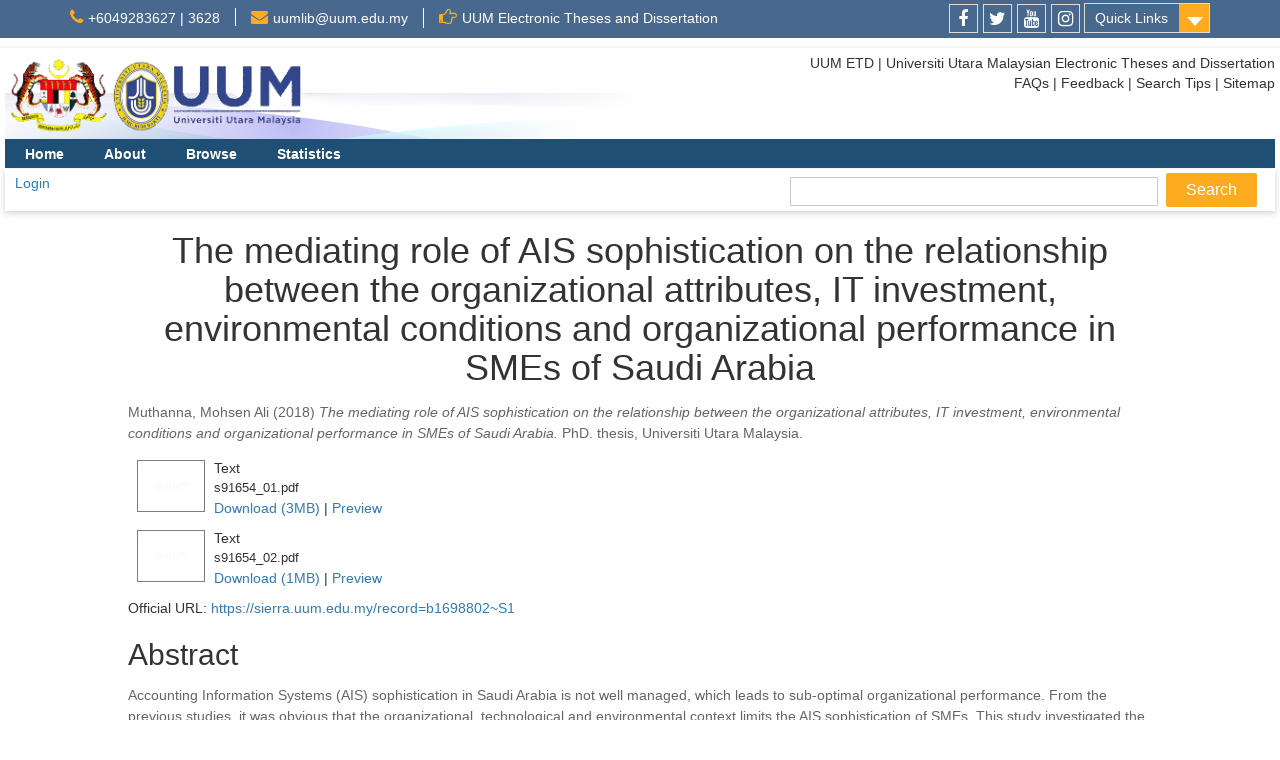

--- FILE ---
content_type: text/html; charset=utf-8
request_url: https://etd.uum.edu.my/7758/
body_size: 100661
content:
<!DOCTYPE html PUBLIC "-//W3C//DTD XHTML 1.0 Transitional//EN" "http://www.w3.org/TR/xhtml1/DTD/xhtml1-transitional.dtd">
<html xmlns="http://www.w3.org/1999/xhtml" lang="en">
  <head>
    <meta http-equiv="X-UA-Compatible" content="IE=edge" />
    <meta name="viewport" content="width=device-width,initial-scale=1.0" />
    <meta http-equiv="content-type" content="text/html; charset=UTF-8" />
    <title> The mediating role of AIS sophistication on the relationship between the organizational attributes, IT investment, environmental conditions and organizational performance in SMEs of Saudi Arabia  - UUM Electronic Theses and Dissertation [eTheses]</title>
    <link rel="icon" href="/favicon.ico" type="image/x-icon" />
    <link rel="shortcut icon" href="/favicon.ico" type="image/x-icon" />
    <meta name="eprints.eprintid" content="7758" />
<meta name="eprints.rev_number" content="12" />
<meta name="eprints.eprint_status" content="archive" />
<meta name="eprints.userid" content="96" />
<meta name="eprints.dir" content="disk0/00/00/77/58" />
<meta name="eprints.datestamp" content="2020-06-25 01:14:33" />
<meta name="eprints.lastmod" content="2021-08-11 02:32:02" />
<meta name="eprints.status_changed" content="2020-06-25 01:14:33" />
<meta name="eprints.type" content="thesis" />
<meta name="eprints.metadata_visibility" content="show" />
<meta name="eprints.creators_name" content="Muthanna, Mohsen Ali" />
<meta name="eprints.creators_id" content="almuhsen2009@yahoo.com" />
<meta name="eprints.contributors_type" content="http://www.loc.gov/loc.terms/relators/THS" />
<meta name="eprints.contributors_name" content="Md Yusof, Mohd.'Atef" />
<meta name="eprints.contributors_id" content="atef@uum.edu.my" />
<meta name="eprints.corp_creators" content="Universiti Utara Malaysia" />
<meta name="eprints.title" content="The mediating role of AIS sophistication on the relationship between the organizational attributes, IT investment, environmental conditions and organizational performance in SMEs of Saudi Arabia" />
<meta name="eprints.ispublished" content="unpub" />
<meta name="eprints.subjects" content="58" />
<meta name="eprints.subjects" content="HFacc" />
<meta name="eprints.divisions" content="SOA" />
<meta name="eprints.keywords" content="owner or manager knowledge, IT investment, environmental conditions, accounting information system (AIS) sophistication, organizational performance of SMEs" />
<meta name="eprints.abstract" content="Accounting Information Systems (AIS) sophistication in Saudi Arabia is not well managed, which leads to sub-optimal organizational performance. From the previous studies, it was obvious that the organizational, technological and environmental context limits the AIS sophistication of SMEs. This study investigated the influence of the organizational factors (importance of IT, owner or manager knowledge, owner or manager education, and owner or manager experience), IT investment and environmental conditions on AIS sophistication and the impact of those factors on the organizational performance of SMEs in Saudi Arabia. This study also investigated AIS sophistication as a mediating variable between the independent variables and the organizational performance of SMEs as a dependent variable in Saudi Arabia. Data were collected in a survey in which 384 questionnaires were distributed to the owners or managers of SMEs in Saudi Arabia, with a 59.6% response rate. Multiple regression analysis was carried out to test the relationships between organizational, technological and environmental contexts and the organizational performance of SMEs. The results of multiple regressions between independent variables and organizational performance indicated that the independent variables had a significant impact on organizational performance. Excluding the relationship of importance of IT and the organizational performance, and the relationship between environmental conditions and the organizational performance. The results revealed that AIS sophistication had a partial mediation association between the independent variables i.e. (owner or manager’s knowledge, education and experience), IT investment, and the dependent variable i.e. organizational performance of SMEs in Saudi Arabia. Researchers might adopt future longitudinal studies to investigate and evaluate the extent of the changes at the level of AIS sophistication that influence the organizational performance of SMEs." />
<meta name="eprints.date" content="2018" />
<meta name="eprints.date_type" content="submitted" />
<meta name="eprints.official_url" content="https://sierra.uum.edu.my/record=b1698802~S1" />
<meta name="eprints.full_text_status" content="public" />
<meta name="eprints.pages" content="396" />
<meta name="eprints.institution" content="Universiti Utara Malaysia" />
<meta name="eprints.department" content="Tunku Intan Safinaz School of Accountancy (TISSA)" />
<meta name="eprints.thesis_type" content="phd" />
<meta name="eprints.referencetext" content="Abdel-Kader, M., &amp; Luther, R. (2008). The impact of firm characteristics on management accounting practices: A UK-based empirical analysis. The British Accounting Review, 40(1), 2-27.
Abernethy, M. A., &amp; Guthrie, C. H. (1994). An empirical assessment of the “fit” between strategy and management information system design. Accounting and Finance, 34, 49-66.
Abernethy, M. A., &amp; Lillis, A. M. (1995). The impact of manufacturing flexibility on management control system design. Accounting, Organization and Society,20, 241-258.
Agbejule, A., &amp; Burrowes, A. (2007). Perceived environmental uncertainty, supply chain purchasing strategy, and use of MAS information: An empirical study of Finnish firms. Managerial Auditing Journal, 22(9), 913-927.
Agbejule, A., &amp; Saarikoski, L. (2006). The effect of cost management knowledge on the relationship between budgetary participation and managerial performance.The British Accounting Review, 38, 427-440.
Ahmad, K., &amp; Zabri, S. M. (2013). The relationship between the use of management accounting practices and the performance of Malaysian medium-sized enterprises. proceedings the 2ndInternational Conference On Global Optimization and Its Applications 2013(ICoGOIA2013) Avillion Legacy Melaka Hotel, Malaysia.
Ahmad, N., &amp; Siddiqui, J. (2013). Implementation of IT/IS in Indian SMEs: Challenges and opportunities. International Journal of Computer Applications, 61(21), 2013. Available: http://search.proquest.com/docview/1283057110?accountid=14290 8. DOI:http://dx.doi.org/10.5120/10203-4957.
Ahmadzadeh, T., Etemadi, H., &amp; Pifeh, A. (2011). Exploration of factors influencing on choice the activity-based costing system in Iranian organizations. International Journal of Business Administration, 2(1), 61.
Ahmed, M., Smith, M., Ismail, Z., &amp; Roni, S. (2014). Computerized accounting information systems and firm performance: The mediating role of transparency. Regional Conference on Science, Technology and Scoial Sciences.
Ajibolade, S., Arowomole, S., &amp; Ojikutu, R. (2010). Management accounting systems, perceived environmental uncertainty and companies’ performance in Nigeria. International Journal of Academic Research, 2(1), 195-199.
Al-Ansi, A. A., Ismail, N. A. B., &amp; Al-Swidi, A. K. (2013). The effect of IT knowledge and IT training on the IT utilization among external auditors: Evidence from Yemen. Asian Social Science, 9(10), 307-323.
Al-Bahaysi, E. (2006). Information technology and its influence on the decision-making at business organizations: Exploring study of the Palestinian environment. Islamic university journal, (1).155-177.
Al-Dalaien, B., &amp; Khan, N. (2018). Effect of accounting information system on financial performance: A study of selected Real Estate companies in Jordon, International Journal of Current Engineering and Scientific Research (IJCESR), 5(1), 41-50.
Al-dmour, A., Al-Fawaz, K., Al-dmour, R., &amp; Allozi, N. (2017). Accounting information system and its role on business performance: A theoretical study. Journal of Management and Strategy, 8(4), 79-87.
Aldrich, H. (1979). Organizations and environments. Englewood Cliffs, N.J.: Prentice- Hall.
Aldrich, H. E., &amp; Martinez, M. A. (2001). Many are called, but few are chosen: An evolutionary perspective for the study of entrepreneurship. Entrepreneurship: Theory and Practice, (Summer), 41-56.
Al-Dubai, S. A. A., Ku Ismail, K. N. I. &amp; Amran, N. A. (2014). Family involvement in ownership, management, and firm performance: Moderating and direct-effect models. Asian Social Science, 10(14), 193-205.
Al-Eqab, M., &amp; Adel, D. (2013). The impact of IT sophistications on the perceived usefulness of accounting information characteristics among Jordanian listed companies. International Journal of Business and Social Science, 4(3), 143-155.
Al-Eqab, M., &amp; Ismail, N. (2011). Contingency factors and accounting information system design in Jordanian companies. IBIMA Business Review, 1-13.
Al-Eqab, M. (2009). The relationship between contingency factors and accounting information system, and its subsequent impact on information technology benefits: a survey on Jordanian listed companies. Unpublished PhD Thesis, University Utara Malaysia.
Alexandrova, M. (2004). Entrepreneurship in a transition economy: The impact of environment on entrepreneurship orientation. Problems and Perspectives in Management, 2, 140–148.
Ali, B., Omar, W., &amp; Bakar, R. (2016). Accounting information system (AIS) and organizational performance: Moderating effect of organizational culture. International Journal of Economics, Commerce and Management, 4(4), 133-158.
Al-Khasawneh, A., Khasawneh, M., Bsoul, M., Idwan, S., &amp; Turan, A. H. (2013). Models for using internet technology to support flexible e-learning. International Journal of Management in Education, 7(1-2), 61-70.
Allison, P. D. (1999). Multiple regression: A primer. Thousand Oaks, CA: Pine Forge Press.
Al-Maliki, S. Q. (2013). Information and communication technology (ICT) investment in the Kingdom of Saudi Arabia: Assessing strengths and weaknesses. Journal of Organizational Knowledge Management, 2(3), 1-15.
Almoawi, A. R. N. A., &amp; Mahmood, R. (2012). Applying the OTE model in determining the e-commerce adoption on SMEs in Saudi Arabia. Asian Journal of Business and Management Sciences, 1(7), 12-24.
Alnajjar, M. (2016). Impact of accounting information system on organizational performance: A study of small and mid-sized enterprises in UAE. International Journal of Accounting Research, 4(1), 1-7.
Al-namlah, A. (2017). Factors influencing electronic data interchange adoption among small and medium enterprises in Saudi Arabia. Asian Journal of Business and Accounting, 10(2), 253-280.
Al-Nuaimi, S., Mohamed, R., &amp; Alekam, J. (2017). The link between information technology, activity-based costing implementation and organizational performance. International Review of Management and Marketing, 7(1), 452-457.
Al-Qirim, N. (2007). The adoption of ecommerce communications and applications technologies in small businesses in New Zealand. Electronic Commerce Research and Applications, 6(4), 462-473.
Alsaleh, A. (2012). Exploring strategies for small and medium enterprises in Saudi Arabia. RIBM Doctoral Symposium, 14th -15th March.
Alsamari, A., Slade, H. (2013). The SMEs challenges and opportunities in Bahrain and Saudi Arabia. IRACST – International Journal of Computer Networks and Wireless Communications (IJCNWC), 3(2), 107-118.
Alshammari, N. (2014). The use of technology in education to improve student’s reading skills in elementary schools - Saudi Arabia. International Journal of Business and Social Science, 5(6), 69-71.
Alshbie, S., Al-Awaqleh, Q. (2011). Factors affecting the applicability of the computerized accounting system. International Research Journal of Finance and Economics, (64), 18.
Al-Shbiei, S., &amp; Al-Olimat, N. (2016). Impact of information technology on competitive advantages in Jordanian commercial banks: Accounting information system effect. International Journal of Academic Research in Accounting, Finance and Management Sciences, 6(3), 202-211.
Alshuaibi, A. (2017). Technology as an improvement role in the implementation of Saudi Arabia's vision 2030. International Journal of Business Humanities and Technology, 7(2), 52-62.
Altokhais, S. (2017). Factors related to the financial assistance of SMEs through Kafala programs in Saudi Arabia. Journal of Contemporary Scientific Research, 1(2), 13-18.
Alvarez, A. (1998). Message from the Administrator. Retrieved from http://www.sba.gov/strategic/strat1.html.
Amidu, M., Effah, J., &amp; Abor, J. (2011). E-accounting practices among small and medium enterprises in Ghana. Journal of Management Policy and Practice, 12(4), 146-155.
Amran, N. A. (2011). The effect of owner’s gender and age to firm performance: A review on Malaysian public listed family businesses. Journal of Global Business and Economics, 2(1), 104-116.
Anheier, H. K., &amp; Seibel, H. D. (1987). Small-scale industries and economic development in Ghana: Business behavior and strategies in informal sector economies. Saarbruucken: Breitenbach.
Apulu, I., &amp; Ige, E. O. (2011). Are Nigeria SMEs effectively utilizing ICT? International Journal of Business and Management, 6(6), 207-214.
Apulu, I., &amp; Latham, A. (2009). Knowledge management: Facilitator for SMEs competitiveness in Nigeria. UKAIS 2009 Conference, St Anne’s College, Oxford, United Kingdom.
Arendt, L. (2008). Barriers to ICT adoption in SMEs: How to bridge the digital divide? Journal of Systems and Information Technology, 10(2), 93-108.
Argenti, J. (1976). How can you tell if they are going bust? Accountancy, 87(998), 42.
Arinaitwe, S. K. (2006). Factors constraining the growth and survival of small scale businesses: A developing countries analysis. Journal of American Academy of Business, 8(2), 167-179.
Arisman, A., Rohman, A., &amp; Chariri, A. (2015). Integration of accounting information systems, accounting control systems &amp; organizational performance (Empirical Study on Companies in Indonesian Stock Exchange). International Journal of Research in Business and Technology, 6(1), 782-788.
Arora, R., &amp; Rangnekar, S. (2015). The joint effects of personality and supervisory career mentoring in predicting occupational commitment. Career Development International, Emerald Insight, 20(1), 63-79.
Audet, J., &amp; St-Jean, E. (2007). Factors affecting the use of public support services by SME owners: Evidence from a periphery region of Canada. Journal of Developmental Entrepreneurship, 12(2), 165-180, doi:10.1142/S1084946707000629.
Ayanda, A. M., &amp; Laraba, A. S. (2011). Small and medium scale enterprises as a survival strategy for employment generation in Nigeria. Journal of Sustainable Development, 4(1), 200.
Azizi, N. (2009). Accounting information system: Education and research agenda. Malaysian Accounting Review, 8(1), 63-80.
Badescu, M., &amp; Garces-Ayerbe, C. (2009). The impact of information technologies on firm productivity: Empirical evidence from Spain. Technovation, 29(2), 122-129.
Bahaddad, A. A., Houghton, L., &amp; Drew, S. (2013). Attracting customer in Saudi Arabia to buy from your business online. International Journal of Business and Management, 8(7), 65-81.
Baines, A., &amp; Langfield-Smith, K. (2003). Antecedents to management accounting change: A structural equation approach. Accounting, Organizations and Society, 28(7,8), 675-698.
Baker, J., Song, J., Jones, D., &amp; Ford, E. (2008). Information systems and healthcare: Information technology investments and returns uniqueness in the healthcare industry. Communications of the Association for Information Systems, 23(1), 21.
Banker, R. D., Kauffman, R. J. &amp; Morey, R. C. (1990). Measuring gains in operational efficiencyfrom information technology: A study of the position deployment at Hardee’s Inc. Journalof Information Systems, 7(2), 29-54.
Barnett, W. P., &amp; Caroll, G. R. (1995). Modeling internal organizational change. Annual Review of Sociology, 21, 217-236.
Barney, J. (2002). Gaining and sustaining competitive advantage (2nd ed.). Prentice Hall: Upper Saddle River NJ.
Barney, J. B., &amp; Arikan, A. M. (2001). The resource-based view: Origins and implications. In M. A. Hitt, R. F. Freeman, &amp; J. S. Harrison (Eds.), Handbook of strategic management (pp. 124–188). Oxford: Blackwell Publishers.
Baron, R. M. &amp; Kenny, D. A. (1986). The moderator-mediator variable distinction in social psychological research: Conceptual, strategic, and statistical considerations. Journal of personality and social psychology, 51(6), 1173-1182.
Beaver, G. (2003a). Small business: Success and failure [Editorial]. Strategic Change, 12(2), 63-68.
Beaver, G. (2003b). Small business: Success and failure [Editorial]. Strategic Change, 12(3), 115-122.
Beaver, G. (2003c). Small business: Owners and managers [Editorial]. Strategic Change, 12(4), 177-183.
Beaver, G., &amp; Jennings, P. (2005). Competitive advantage and entrepreneurial power. Journal of Small Business and Enterprise Development, 12(1), 9-23.
Becerra-Fernandez, I., &amp; Sabherwal, R. (2001). Organizational knowledge management: A contingency perspective. Journal of Management Information Systems, 18(1), 23–55.
Bensaou, M., &amp; Earl, M. J. (1998). The right mind-set for managing information technology (Japanese and American Methods). Harvard Business Review, 76(5), 119-129.
Berisha-Namani, M. (2009). The role of information technology in small and medium sized enterprises in Kosova. In Fulbright Academy 2009 Conference Small Places Can Change the World. Available online at: http://www.fulbrightacademy. org/file_depot/0-10000000/2000030000/21647/folder/82430/Berisha+ Paper+ IT+in+SMEs+in+Kosovo.pdf.
Berman, J. A., Gordon, D. D., &amp; Sussman, G. (1997). A study to determine the benefits small business firms derive from sophisticated planning versus less sophisticated types of planning. The Journal of Business and Economic Studies, 3(3), 1-11.
Berryman, J. (1983). Small business failure and bankruptcy: A survey of the literature. European Small Business Journal 1(4), 47-59.
Bharadwaj, A. S. (2000). A resource-based perspective on information technology capability and firm performance: An empirical investigation. MIS quarterly, 24(1), 169-196.
Birkinshaw, J., Nobel, R., &amp; Ridderstrale, J. (2002). Knowledge as a contingency variable: Do the characteristics of knowledge predict organizational structure? Organizational Science, 13(3), 274–289.
Bitzenis, A., &amp; Nito, E. (2005). Obstacles to entrepreneurship in a transition business environment: the case of Albania. Journal of Small Business and Enterprise Development, 12(4), 564-578.
Black, J. A., &amp; Boal, K. B. (1994). Strategic resources: Traits, configurations and paths to sustainable competitive advantage. Strategic management journal, 15(S2), 131-148.
Boulianne, E. (2007). Revisiting fit between AIS design and performance with the analyzer strategic-type. International Journal of Accounting Information Systems, 8(1), 1-16.
Boulianne, E. (2009). A contingency framework for effective information systems design and e business applications. International Journal of Information Technology and Management, 8(1), 50-68.
Bourgeois, L. J. (1980). Performance and consensus. Strategic Management Journal, 1, 227-248.
Bouwens, J., &amp; Abernethy, M. A. (2000). The consequences of customization on management accounting systems design. Accounting, Organizations and Society, 25(3), 221-259.
Bowman, E. H., &amp; Hurry, D. (1993). Strategy through the option lens: An integrated view of resource investments and the incremental choice process. Academy of Management Review, 18(4), 760-82.
Bracker, J. S., &amp; Pearson, J. N. (1986). Planning and financial performance of small mature firms. Strategic Management Journal, 7(6), 503-522.
Bracker, J. S., Keats, B. W., &amp; Pearson, J. N. (1988). Planning and financial performance among small firms in a growth industry. Strategic Management Journal, 9, 591-603.
Bryman, A., &amp; Bell, E. (2011). Business research methods (3rd ed.). Oxford: Oxford University Press.
Bunker, D. J., &amp; Yin, L. (2005). The effect of e-commerce adoption on small and medium enterprise industry structure, competition advantage and long-term profitability. Australian Accounting Review, 15(3), 56-67.
Burns, J., &amp; Scapens, R. W. (2000). Conceptualizing management accounting change: An institutional framework. Management Accounting Research,11(1), 3-25.
Burns, T., &amp; Stalker, G. M. (1961). The management of innovation. London: Tavistock
Burns, W. J., &amp; Waterhouse, J. H. (1975). Budgetary control and organization structure. Journal of Accounting Research, 13(2), 177-203.
Cagwin, D. L., &amp; Bouwman, M. J. (2002). The association between activity-based costing and improvement in financial performance. Management Accounting Research, 13(1), 1-39.
Cassia, L., Paleari, S., &amp; Redondi, R. (2005). Management accounting systems and organisational structure. Small Business Economics, 25(4), 373-391. doi:10.1007/s11187-004-6494-8.
Cavana, R. Y., Delahaye, B. L., &amp; Sekaran, U. (2001). Applied business research quantitative and qualitative methods. Australia: John Willey &amp; Sons Ltd.
Chaffey, D., &amp; Wood, S. (2005). Business information management: Improving performance using information systems. Essex: Pearson Education Limited.
Chan, Y. E., Huff, S. L., Barclay, D. W., &amp; Copeland, D. G. (1997). Business strategic orientation, information systems strategic orientation, and strategic alignment. Information Systems Research, 8(2), 125-150. doi:10.1287/ isre.8.2.125
Chandler, G. N., &amp; Hanks, S. H. (1993). Measuring the performance of emerging businesses: A validation study. Journal of Business venturing, 8(5), 391-408.
Chang, R. D., Chang, Y. W., &amp; Paper, D. (2003). The effect of task uncertainty, decentralization, and AIS characteristics on the performance of AIS: An empirical case in Taiwan. Information and Management, 40, 691-703.
Chang, Y. W. (2001). The effects of environment, strategy and organizational characteristics on the performance of accounting information systems. Unpublished PhD thesis, University of Chicago.
Chapman, C. S. (1997). Reflections on a contingent view of accounting. Accounting, Organizations and Society, 22(2), 189-205.
Chemingui, H., &amp; Ben lallouna, H. (2013). Resistance, motivations, trust and intention to use mobile financial services. International Journal of Bank Marketing, 31(7), 574-592.
Chen, E.-T., Gray, S., &amp; Nowland, J. (2013). Family representatives in family firms. Corporate Governance: An International Review, 21(3), 242-263.
Chenhall, R. H. (1997). Reliance on manufacturing performance measures, total quality management and organizational performance. Management Accounting Research, 8(2), 187-206.
Chenhall, R. H. (2003). Management control systems design within its organizational context: Findings from contingency-based research and directions for the future. Accounting, Organizations and Society, 28(2/3), 127-168.
Chenhall, R. H. (2006). Theorizing contingencies in management control systems research. Handbook of Management Accounting Research, 1, 163-205.
Chenhall, R. H. ,&amp; Langfield-Smith, K. (1998). Adoption and benefits of management accounting practices: An Australian study. Management Accounting Research, 9, 1-19.
Chenhall, R. H., &amp; Euske, K. J. (2007). The role of management control systems in planned organizational change: An analysis of two organizations. Accounting, Organizations and Society, 32(7/8), 601-637.
Chenhall, R. H., &amp; Langfield-Smith, K. (1998a). Factors influencing the role of management accounting in the development of performance measures within organizational change programs. Management Accounting Research, 9(4), 361-386.
Chenhall, R. H., &amp; Langfield-Smith, K. (1998b). The relationship between strategic priorities, management techniques and management accounting: an empirical investigation using a systems approach. Accounting, Organizations and Society, 23(3), 243-264.
Chenhall, R. H., &amp; Langfield-Smith, K. (2003). Performance measurement and reward systems, trust, and strategic change. Journal of Management Accounting Research, 15, 117-143.
Chenhall, R. H., &amp; Morris, D. (1986). The impact of structure, environment, and interdependence on the perceived usefulness of management accounting systems. The Accounting Review, 61 (1), 16-35.
Chenhall, R. H., &amp; Morris, D. (1986). The impact of structure, environment, and interdependence on the perceived usefulness of management accounting systems. The Accounting Review, 61(1), 16-35.
Chia, Y. (1995). Decentralization, management accounting systems (MAS) information characteristics and their interaction effects on managerial performance :A Singapore study. Journal of Business, Finance and Accounting, 22(6), 811-830.
Chiliya, N., &amp; Roberts-Lombard, M. (2012). Impact of Level of Education and Experience on Profitability of Small Grocery Shops in South Africa. Int. J. Buss. Mgt. Eco. Res. 3(1), 462-470.
Choe, J. M. (1996). The relationships among performance of accounting information systems, influence factors, and evolution level of information systems. Journal of Management Information Systems, 12(4), 215-239.
Choe, J. M. (2004). Impact of management accounting information and AMT on organizational performance. Journal of Information Technology, 19, 203-214.
Choe, J. M. (2004). The relationship among management accounting information, organizational learning and production performance. Journal of Strategic Information Systems 13, 61-85.
Choe, J. M., &amp; Lee, J. (1993). Factors affecting relationships between the contextual variables and the information characteristics of accounting information systems. Information Processing &amp; Management, 29(4), 471-486.
Choe, J. M. (1998). The Effects of User Participation on Design of Accounting Information Systems. Information &amp; Management, 34, 185-198.
Chong, V. K. (1996). Management accounting systems, task uncertainty and managerial performance: A research note. Accounting, Organizations and Society, 21(5), 415-421.
Chong, V. K., &amp; Chong, K. M. (1997). Strategic choices, environmental uncertainty and SBU performance: A note on the intervening role of management accounting systems. Accounting and Business Research, 27(4), 268-276.
Chow, G., Heaver, T. D. &amp; Henriksson, L. E. (1995). Strategy, structure and performance: A framework for logistics research. Logistics and Transportation Review, 285-308.
Christina, V. (2013). The mediation effect of management accounting information system on the relationship between knowledge accounting function: Perception of environmental uncertainty and managerial performance. In Proceeding of the 6th International Conference of the Asian Academy of Applied Business (AAAB), pp, 1-11.
Christopher, J. E. (1998). Minority business formation and survival: Evidence on business performance and viability. Review of Black Political Economy, 26(1), 37-72.
Christopher, M., Panyne, A., &amp; Ballantyne, D. (1991). Relationship marketing: Bringing quality, Customer service and marketing together. Butterworth-Heinemann: Oxford.
Churchill, G. A. (1979). A paradigm for developing better measures of marketing constructs. Journal of Marketing Research, 16(February), 64-73.
Coakes, D., &amp; Steed, L.G. (2003). SPSS analysis without anguish, version 11.0 for windows. Australia: John Wiley &amp; Sons.
Coakes, S. J., Steed, L., &amp; Ong, C. (2009). SPSS: Analysis without anguish: Version 16 for windows. Australia: John Wiley &amp; Sons Australia, Ltd.
Cohen, J. (1988). Statistical power analysis for the behavioural science (2nd ed.) Mahwah. NJ: Lawrence Erlbaum Associates.
Collier, P. A., Kaye, G. R., Spaul, B. J., &amp; Williams, B. C. (1990). The use of computer in accounting courses: a new perspective-a comment. Accounting and Business research, 20(80), 353-400
Collins-Dodd, C., Gordon, I. M., &amp; Smart, C. (2004). Further evidence on the role of gender in financial performance. Journal of Small Business Management, 42(4), 395-417.
Consoli D. (2012). Literature Analysis on Determinant Factors and the Impact of ICT in SMEs. World Conference BEM-2012, Procedia-Social and Behavioral Sciences, 62, 93-97.
Cooper, D. R., &amp; Schindler, P. S. (2003). Business research methods (8th ed.). Boston, MA: McGraw Hill.
Cooper, R. D., &amp; Schindler, S. P. (2008). Business research methods (10th ed.). U.S.A: MC Graw Hill.
Courtheoux, R. J. (2003). Marketing data analysis and data quality management. Journal of Targeting Measurement and Analysis for Marketing. 11(4), 299-313.
Covin, J. &amp; Slevin, D. (1989). Strategic management of small firms in hostile and benign environments. Strategic Management Journal, 10(1), 75-87.
Cragg, P. B., King, M., &amp; Hussin, H. (2002). IT alignment and firm performance in small manufacturing firms. Journal of Strategic Information Systems, 11(2), 109-132.
Cragg, P., &amp; King, M. (1992). Information systems sophistication and financial performance of small engineering firms. European Journal of Information Systems, 1(6), 417-426.
Cressy, R., &amp; Olofsson, C. (1997). European SME financing: An overview. Small Business Economics, 9, 87-96.
Creswell, J. W. (2009). Research design: Qualitative, quantitative, and mixed methods approaches (3rd ed.). Los Angles: Sage.
Dalton, D. R., Todor, W. D., Spendolini, M. J., Fielding, G. J., &amp; Porter, L. W. (1980). Organization structure and performance: A critical review. Academy of Management Review, 5(1), 49-64.
David, P., MacKinnon, Coxe, S., Amanda, N., &amp; Baraldi. (2012). Guidelines for the investigation of mediating variables in business research. J Bus Psycho, 27(1), 1-14.
Davila, A., &amp; Foster, G. (2005). Management accounting systems adoption decisions: Evidence and performance implications from early-stage/startup companies. The Accounting Review, 80(4), 1039-1068.
Davila, T. (2000). An empirical study of the drivers of management control systems' design in new product development. Accounting, Organizations and Society,25, 383-409.
De Dreu, C. K., &amp; Wst, M. A. (2001). Minority dissent and team innovation: The importance of participation in decision making. Journal of applied Psychology, 86(6), 1191-1201.
De Jong, G., Phan, T. B., &amp; van Ees, H. (2011). Does the meta-environment determine firm performance? Theory and evidence from European multinational enterprises. International Business Review, 20(4), 454–465.
DeLone, W. H. (1988). Determinants of success for computer usage in small business. MIS Quarterly, 72(1), 51-61.
Dennis, A. (2000). The downside of good times. Journal of Accountancy, 190(5), 53-54.
Deshpande, R. (1983). Paradigms lost: On theory and method in research in marketing. Journal of Marketing, 47(Fall), 101-110.
Dess, G., &amp; Beard, D. (1984). Dimensions of organizational task environments. Administrative Science Quarterly 29, 52-73.
Dess, G. G., &amp; Origer, N. K. (1987). Environment, structure and consensus in strategy formulation: A conceptual integration. Academy of Management Review, 12, 313-330.
Devaraj, S., &amp; Kohli, R. (2000). Information technology payoff in the health-care industry: A longitudinal study. Journal of Management Information Systems,6(4), 41-67.
Devaraj, S., &amp; Kohli, R. (2003), Performance impacts of information technology: Is actual usage the missing link? Management Science, 49(3), 273-289.
Devi, S. S., &amp; Samujh, R. H. (2010). Accountants as providers of support and advice to SMEs in Malaysia. Global Conference on SME and Entrepreneurship (pp. 118), Kuala Lumpur, Malaysia; 26-27 August, 20pgs.
Dokko, G., Wilk, S.L., &amp; Rothbard, N. (2009). Unpacking prior experience: How career history affects job performance. Organization Science, 20(1), 51-68.
Doran, J., &amp; Walsh, C. (2004). The effect of enterprise resource planning (ERP) on accounting practices in companies in Ireland. The Irish Accounting Review, 11(2), 17-34.
Doving, E., &amp; Gooderham, P. N. (2008). Dynamic capabilities as antecedents of the scope of related diversification: the case of small firm accountancy practices. Strategic Management Journal, 29(8), 841-857.
Dozier, K., &amp; Chang, D. (2006). The effect of company size on the productivity impact of Information Technology Investments. Journal of Information Technology Theory and Application, 8(1), 33-47.
Duh, R. R., Chow, C. W., &amp; Chen, H. (2006). Strategy, IT applications for planning and control, and firm performance: the impact of impediments to IT implementation. Information and Management, 43, 939-949.
Duncan, R. B. (1972). Characteristics of organizational environments and perceived environmental uncertainty. Administrative Science Quarterly, 17, 313-327.
Dunk, A. S. (1992). Moderated regression, constructs and measurement in management accounting: A reflection. Accounting, Organizations and Society, 28(7/8) 793-802.
Dut, V. (2015). The effects of local business environments on SMEs' performance: Empirical evidence from the Mekong Delta. Asian Academy of Management Journal, 20(1), 101-122.
El Louadi, M. E. (1998). The relationship among organization structure, information technology and information processing in small Canadian firms. Canadian Journal of Administrative Sciences, 15(2), 180-199.
Eldahrawi, K. A. M., &amp; Mohamed, S. K. (2000). Accounting information systems (1st ed.). Alexandria: Dar Aljameah Aljadedeh.
El-Ebaishi, M., Karbhari, Y., &amp; Naser, K. (2003). Empirical evidence on the use of management accounting techniques in a sample of Saudi manufacturing companies. International Journal of Commerce &amp; Management, 13, 74-101.
Elliot, R. K. (1992). The third wave breaks on the shores of accounting. Accounting Horizons, 6(2), 61-85.
Esmeray, A. (2016). the impact of Accounting Information Systems on firm Performance: Empirical Evidence in Turkish Small and Medium Sized enterprises. International Review of Management and Marketing, 6(2), 233-236.
Etemadi, H.; Dilami, Z.D.; Bazaz, M.S.; &amp; Parameswaran, R. (2009). Culture, management accounting and managerial performance: Focus Iran, Advances in Accounting. 25(2), 216-225.
Eunni, R. V., Brush, C. G. &amp; Kasuganti, R. R. (2007) SMEs in emerging markets: An overview. International Journal of Emerging Markets, 2(2), 99-144.
Everaert, P., Sarens, G., &amp; Rommel, J. (2006). Outsourcing of accounting tasks in SMEs: An extended TCE model (Working Paper No.403). Gent: Univeersiteit Gento.
Fairlie, R. W. (2004). Recent trends in ethnic and racial business ownership. Small Business Economics, 23(3), 203-218.
Farhanghi, A., Abbaspour, A., &amp; Ghassemi, R. (2012). Examining the structural relationships of new communication and information technologies, organizational structure and firm performance: An analysis of consultant engineers firms (CEF) in Iran. World Applied Sciences Journal, 20(4), 605-614.
Farhanghi, A., Abbaspour, A., Ghassemi, R. (2013). the effect of information technology on organizational structure and firm performance: An analysis of consultant engineers firms (CEF) in Iran. Social and Behavioral Science Journal, 81, 644-649.
Farm, G. L., &amp; Smeltzer, L. R. (1989). The use of information from and about competitors in small business management. Entrepreneurship Theory &amp; Practice, (Summer), 35-46.
Farouk, B, &amp; Dandago, K. (2015). Impact of investment in information technology on financial performance of Nigerian banks: Is there a productivity paradox. Journal of Internet Banking and Commerce (JIBC), 20(1), 1-22.
Feller, J., Finnegan, P., &amp; Nillson, O. (2011). Open innovation and public administration transformational typologies and business model impacts, European Journal of Information Systems, 20, 358-374.
Ferreira, A. n., &amp; Otley, D. (2009). The design and use of performance management systems: An extended framework for analysis. Management Accounting Research, 20, 263-282.
Fham, H. (2017). Determinants of new small and medium enterprises (SMEs) access to bank credit: Case study in the Phu Tho Province Vietnam. International Journal of Business and Management, 12(7), 83-99.
Field, A. (2005). Discovering statistics using SPSS. (2nded.). London: Sage.
Fisher, B., &amp; Kenny, R. (2000). Introducing a business information system into an engineering company. Journal of Information, Knowledge and Systems Management, 2, 207-221.
Fisher, J. (1998). Contingency theory, management control systems and firm outcomes: Past results and future directions. Behavioral Research in Accounting, 47-65.
Fitriati, A., &amp; Mulyani, S. (2015). Factors that affect accounting information system success and its implication on accounting information quality. Asian Journal of information technology, 14(5), 154-161.
Freel, M. S. (2000). Barriers to product innovation in small manufacturing firms.International Small Business Journal. 18(2), 60-80.
Garsombke, W., &amp; Garsombke, D. J. (1989). Strategic implications facing small manufacturers: The linkages between robotization, computerization, automation and performance. Journal of Small business Management, (October), 34-44.
Gartner Group (2007). IT outsourcing. Retrieved from http://www.gartner.com/newsroom/id/503867.
Gathenya, J. W., Bwisa, H. M., &amp; Kihoro, J. M. (2011). Interaction between women entrepreneurs’ age and education on business dynamics in small and medium enterprises in Kenya. International Journal of Business and Social Science, 2(15), 265-272.
GCF. (2015). SMEs in KSA, Global competitiveness forum report. Retrieved from http://susris.com/wp-content/upload//2015/01/WP-SMSs.pdf.
Gelinas, U. J., Sutton, S. G., &amp; Hunton, J. E. (2005). Accounting information systems (6th ed.). Mason, Ohio: Thomson South-Western.
Gerdin, J. (2005). Management accounting system design in manufacturing departments: An empirical investigation using a multiple contingencies approach. Accounting, Organizations and Society, 30, 99-126.
Gerdin, J., &amp; Greve, J. (2003). Forms of contingency fit in management accounting research a critical review. Accounting, Organization and Society, 29(3-4), 303-326.
Gibbons, C., Dempster, M., &amp; Moutray, M. (2009). Index of sources of stress in nursing students: a confirmatory factor analysis. Journal of Advanced Nursing, 65(5), 1095-1102.
Gil, D. N. (2004). The role of sophisticated accounting system in strategy management. The International Journal of Digital Accounting Research, 4(8), 125-144.
Giorgio, D. G., &amp; Rotondi, Z. (2011). Financial stability, interest-rate smoothing and equilibrium determinacy. Journal of Financial Stability, 7(1), 1-9.
Global Entrepreneurship Monitor (GEM) (2004). South Africa: Executive report. Cape Town: Graduate School of Business, University of Cape Town.
Gockel, A. F., &amp; Akoena, S. K. (2002). Financial intermediation for the poor: Credit demand by micro small and medium scale enterprises in Ghana: A furtherassignment for financial sector policy? Working Paper. International Labour Organization.
Golding, P., Donaldson, O., Tennant, V., &amp; Black, K. (2008). An analysis of factors affecting the adoption of ICT by SMEs in rural and urban Jamaica. URL: http://is2.lse.ac.uk/asp/aspecis/20080109.pdf
Gordon, L. A., &amp; Miller, D. (1976). A contingency framework for the design of accounting information systems. Accounting, Organizations and Society, 1(1), 59-69.
Gordon, L. A., &amp; Narayanan, V. K. (1984). Management accounting systems perceived environmental uncertainty and organization structure: An empirical investigation. Organizations and Society, 9(1), 33-47.
Gordon, L. A., Larcker, D. F., &amp; Tuggle, F. D. (1978). Strategic decision processes and the design of accounting information systems: Conceptual linkages. Accounting, Organizations and Society, 3(3/4), 203-213.
Gottschalk, P., &amp; Solli-Saether, (2005). Critical success factors from IT outsourcing theories: An empirical study. Industrial Management &amp; Data Systems, 105(6), 685-702.
Grande, E., Estebanez, R., &amp; Colomina C. (2011). The impact of accounting information systems (AIS) on performance measures: Empirical evidence in Spanish SMEs. The International Journal of Digital Accounting Research, 11, 25-43.
Granlund, M. (2001). Towards explaining stability in and around management accounting systems. Management Accounting Research, 12, 141-166.
Granlund, M., &amp; Taipaleenmak, J. (2005). Management control and controllership in new economy firms: A life cycle perspective. Management Accounting Research, 16, 21-57.
Gravetter, F. J., &amp; Wallnau, L. B. (2009). The Chi-square statistic: Tests for goodness of fit and independence. Statistics for the Behavioral Sciences, 580-609.
Greenstein, M., &amp; McKEE, T. E. (2004). Assurance practitioners' and educators' selfperceived IT knowledge level: An empirical assessment. International Journal of Accounting Information Systems, 5(2), 213-243.
Greenstein, M., McKee, T. E., &amp; Quick, R. (2008). A comparison of the information technology knowledge of United States and German auditors. The International Journal of Digital Accounting Research, 8(14), 45-79.
Gremillion, L. (1984). Organisational size and information systems use: A empirical study. Journal of Management Information Systems, 1(2), 4-17.
Grimpe, C., &amp; Hussinger, K. (2013). Formal and informal knowledge and technology transfer from academia to industry: Complementarity effects and innovation performance. Industry and Innovation, 20(8), 683-700.
Grover, V. (1993). An empirically derived model for the adoption of customer-based interorganizational systems. Decision Sciences, 24(3), 603-638.
Gryglewicz, S. (2011). A theory of corporate financial decisions with liquidity and solvency concerns. Journal of Financial Economics, 99(2), 365-384.
Guba, E. G. &amp; Lincoln, Y. S. (1994). Competing paradigms in qualitative research. In N. K. Denzin &amp; Y. S. Lincoln (Eds.) Handbook of Qualitative Research. CA: Sage, Thousand Oaks, (pp. 105-117).
Gul, F. A. (1991). The effects of management accounting systems and environmental uncertainty on small business managers’ performance. Accounting and Business Research, 22(85), 57-61.
Gul, F. A., &amp; Chia, Y. M. (1994). The effects of management accounting systems, perceived environmental uncertainty and decentralization on managerial performance: A test of three-way interaction. Accounting, Organizations and Society, 19(4/5), 413-426.
Hafeez, K., Malak, N., &amp; Zhang, Y. B. (2007). Outsourcing non-core assets and competences of a firm using analytic hierarchy process. Computers &amp; Operations Research, 34, 3592-3608.
Hair, J. F., Black, W. C., Babin, B. J., Anderson, R. E., &amp; Tatham, R. L. (2010). Multivariate data analysis a global perspective (7th ed.). U.S.A: Upper Saddle River.
Hair, J. F., Black, W. C., Babin, B. J., Anderson, R. E., &amp; Tatham, R. L. (2006). Multivariate data analysis (6th ed.). New Jersey: Pearson Prentice.
Halabi, A.K., Barrett, R., &amp; Dyt, R. (2010). Understanding financial information used to assess small firm performance: An Australian qualitative study. Qualitative Research in Accounting Management, 7(2), 163-179.
Haldma, T., &amp; Laats, K. (2002). Contingencies influencing the management accounting practices of Estonian manufacturing companies. Management Accounting Research, 13(4), 379-400.
Hall, J. A. (2007). Accounting information systems. Mason, OH: Thomson South-Western.
Hammad, S., Jusoh, R., &amp; Oon, E. (2010). Management accounting system for hospitals: A research framework. Industrial Management &amp; Data Systems, 110(5), 762-784.
Hannabuss, S. (1987). Knowledge management. Library Management, 8(5), 1-50.
Harada, N. (2003). Who succeeds as an entrepreneur? An analysis of the post-entry performance of new firms in Japan. Japan and the World Economy, 15(2), 211-222.
Harash, E. (2015). The role of environmental uncertainty in the link between accounting information system and performance of small and medium enterprises in Iraq. Global Journal of Management and Business Research, 15(2), 1-6.
Harash,E., Al-Timim,S., &amp; Radhi,A. (2014). The influence of accounting information systems (AIS) on performance of small and medium enterprises (SMEs) in Iraq. Journal of Business &amp; Management, 3(4), 48-57.
Harmaakorpi, V., &amp; Niukkanen, H. (2007). Leadership in different kinds of regional development networks. Baltic Journal of Management, 2(1), 80-96.
Harris, M. L., &amp; Gibson, S. (2006). Determining the common problems of early growth small businesses in Eastern North Carolina. S.A.M. Advanced Management Journal, 71(2), 39-45.
Harris, M. L., Grubb, W. L., &amp; Hebert, F. J. (2005). Critical problems of rural small businesses: A comparison of African-American and White-owned formation and
Harrison, D. (1994). Designing, writing and implementing courses for an IT-integrated professional accounting program in accounting education for the 21st century: The global challenges. International accounting section, American Accounting Association. USA challenges. International accounting section, American Accounting Association. USA
Herri, M. (2011). Firm’s performance and top management characteristics in Indonesia. International Business &amp; Economics Research Journal, 10(8), 15-22.
Hertog, S. (2010). Benchmarking SME policies in the GCC: A survey of challenges and opportunities. Working Paper. Eurochambres, Brussels, Belgium.
Hite, P. A. (1998). An examination of factors influencing financial reporting decisions of small business owner-managers. Behavioral Research in Accounting, 10, 159-178.
Hodgetts, R. M., &amp; Kuratko, D. F. (1995). Effective small business management (5th ed.). Fort Worth: Dryden.
Holland, C., &amp; Lockett, G. (1997). Mixed mode network structures: The strategic use of electronic communication by organizations. Organization Science, 8(5), 475-488.
Holmes, S., &amp; Nicholls, D. (1988). An analysis of the use of accounting information by Australian small business. Journal of Small Business Management, 26(2), 57-68.
Hongren, C. L., &amp; Sunden, G. L. (1987). Introduction to management accounting. Prentice-Hall, New Jersey
Hoque, Z. (2004). A contingency model of the association between strategy, environmental uncertainty and performance measurement: Impact on organizational performance. International Business Review, 13(4), 485-502.
Hoque, Z. (2005). Linking environmental uncertainty to non-financial performance measures and performance: A research note. The British Accounting Review,37(4), 471-481.
Hoque, Z., Mia, L., &amp; Alam, M. (2001). Market competition, computer-aided manufacturing and use of multiple performance measures: An empirical study. The British Accounting Review, 33(1), 23-45.
Hu, Q., &amp; Quan, J. (2005). Evaluate the impact of IT investments on productivity: A causal analysis at industry level. International Journal of Information Management, 25, 39-53.
Huang, X., &amp; Brown, A. (1999). An analysis and classification of problems in small business. International Small Business Journal, 18(1), 73-85.
Huck, J. F., &amp; McEwen, T. (1991). Competencies needed for small business success. Journal of Small Business Management, 29(4), 90-93.
Hunton, J. E., &amp; Flowers, L. (1997). Information technology in accounting: Assessing the impact on accountants and organizations. Advances in Accounting Information Systems, 5, 3-34.
Hussain, I., Farooq, Z., &amp; Ahtar, W. (2012). SMEs development and failure avoidance in developing countries through public private partnership. African Journal of Business Management, 6(4), 1581-1589.
Hussin, H., &amp; Suhaimi, M. A. (2011). Information technology and business alignment in Malaysian SMEs. IIUM Press.
Hyvonen, J. (2007). Strategy, performance measurement techniques and information technology of the firm and their links to organizational performance. Management Accounting Research, 18(3), 343-366.
Hyvonen, T. (2003). Management accounting and information systems: ERP versus BoB. European Accounting Review, 12(1), 155-173.
Ibrahim, N. A., Angelidis, J. P., &amp; Parsa, F. (2004). The status of planning in small businesses. American Business Review, 22(2), 52-60.
Ibrahim, R., &amp; Nissen, M. (2003). Emerging technology to model dynamic knowledge creation and flow among construction industry stakeholders during the critical feasibility-entitlements phase. In Proceedings Joint Symposium on IT in Civil Engineering.
Ibrahim,R., &amp; Primiana, I. (2015). Influence business environment on the organization performance. International Journal of Scientific &amp; Technology Research, 4(4), 283-293.
Ismail, N. A. (2009). Factors influencing AIS effectiveness among manufacturing SMEs: Evidence from Malaysia. EJISDC, 38(10), 1-19.
Ismail, N. A. (2004). AIS alignment and firm performance in SMEs. Unpublished PhD thesis, Loughborough University, UK.
Ismail, N. A. (2006). Accounting information systems: Teaching and research agenda. Paper presented at the CeRIA Accounting Seminar, UiTM Dungun, Terengganu, Malaysia.
Ismail, N. A. (2007). The impact of information technology on performance: The mediating role of management accounting systems. Jurnal Teknologi, 46(E), 27-44.
Ismail, N. A., &amp; Abidin, A. Z. (2009). Perception towards the importance and knowledge of information technology among auditors in Malaysia. Journal of Accounting and Taxation, 1(4), 61–69.
Ismail, N. A., &amp; King, M. (2005). Firm performance and AIS alignment in Malaysian SMEs. International Journal of Accounting Information Systems, 6(4), 241- 259.
Ismail, N. A., &amp; King, M. (2006). The alignment of accounting and information systems in SMEs in Malaysia. Journal of Global Information Technology Management, 9(3), 24-42.
Ismail, N. A., &amp; King, M. (2007). Factors influencing the alignment of accounting information systems in small and medium sized Malaysian manufacturing firms. Journal of Information Systems and Small Business, 1(1-2), 1-20.
Ismail, N. A., &amp; Zin, R. M. (2009). Usage of accounting information among Malaysian Bumiputra small and medium non-manufacturing firms. Journal of Enterprise Resource Planning Studies, 1(2), 11-17.
Ismail, N. A., Abdullah, A. N., &amp; Tayib, M. (2003). Computer-based accounting systems: the case of manufacturing-based small and medium enterprises in the Northern Region of Peninsular Malaysia. Jurnal Teknologi, 39(E), 19-36.
Ismail, N. A., Tayib, M., &amp; Abdullah, S. N. (2001). The extent of IT use in accounting among SMEs. Akauntan National, 14(7), 44-47.
Ismail. I. S. (2004). Effects of WTO on small &amp; medium enterprises. Arab News. Retrieved from http://archive.arabnews.com/?page=l&amp;section=0&amp;article=38268&amp;d=19&amp;m=l&amp;y=2004
Ittner, C. D., &amp; Larcker, D. F. (1995). Total quality management and the choice of information and reward systems. Journal of Accounting Research, 33(Supplement), 1-34.
James, P.C. (2013). An analysis of the factors influencing the adoption of activity-based costing (ABC) in the financial sector in Jamaica. International Journal of Business and Social Research (IJBSR), 3(7), 8-18.
Jaruwachirathanakul, B., &amp; Fink, D. (2005). Internet banking adoption strategies for a developing country: The case of Thailand. Internet research, 15(3), 295-311.
Jayabalan, J., Raman, M., Dorasamy, M., &amp; Ching, N. K. C. (2009). Outsourcing of accounting functions amongst SME companies in Malaysia: An exploratory Study. Accountancy Business and the Public Interest, 8(2), 96-114. http://visar.csustan.edu/aaba/Dorasamy2009.pdf
Jennings, P., &amp; Beaver, G. (1997). The performance and competitive advantage of small firms: A management perspective. International Small Business Journal, 15(2), 63-76.
Jermias, J., &amp; Gani, L. (2002). Linking strategic priorities, organizational configurations and management accounting systems with business unit effectiveness: Experience from Indonesian publicly held companies. Paper presented at the 3rd Conference AAA in 27-29 October, Nagoya, Japan.
Johanson, R. A., and Wichern, D. W. (2007). Applied multivariate statistical analysis (6th ed.). NJ: Pearson Education International.
Johnson, M. K., &amp; Elder, G. H. (2002). Educational pathways and work value trajectories. Sociological perspective, 45, 113-138.
Jones, C. S. (1985). An empirical study of the evidence for contingency theories of management accounting systems in conditions of rapid change. Accounting, Organizations and Society, 10(3), 303-328.
Jones, C. S. (1992). The attitudes of owner-managers towards accounting control systems following managed buyout. Accounting, Organizations, and Society, 17(2), 151-168.
Jones, W. D. (1982). Characteristics of planning in small firms. Journal of Small Business Management, 20, 15-19.
Joyce, P., &amp; Woods, A. (2003). Managing for growth: Decision making, planning, and making changes. Journal of Small Business and Enterprise Development, 10(2), 144-151.
Jureidini, M., (2017). Small and Medium Enterprises: Pulse of the Saudi economy. Retrieved from http://english.alarabiya.net/en/business/economy/2017/09/18/Smalland- medium-enterprises-Pulse-of-the-Saudi-economy.html.
Jurkovich, R. (1974). A core typology of organizational environments. Administrative Science Quarterly, 19, 380-394.
Jusoh, R., &amp; Parnell, J. A. (2008). Competitive strategy and performance measurement in the Malaysian context: An exploratory study. Management Decision, 46(1), 5-31.
Jusoh, R., Ibrahim,D., N., &amp; Zainuddin, Y. (2008). The performance consequences of multiple performance measures usage: Evidence from the Malaysian manufacturers. International Journal of Productivity and Performance Management, 57(2), 119-136.
Kagan, A., Lau, K., &amp; Nusgart, K. R. (1990). Information system usage within small business firms. Entrepreneurship: Theory and Practice, 14(3), 25-38.
Kaiesr, H. F. (1974). An index of factorial simplicity. Psychometrika, 39(1), 31-36.
Kallunki, J., Laitinen, E., &amp; Silvola, H. (2011). Impact of enterprise resource planning systems on management control systems and firm performance. International Journal of Accounting Information Systems, 12, 20-39.
Kamunge, M., Njeru, A., &amp; Tirimba, O. (2014). Factors affecting the performance of small and micro enterprises in Limuru town market of Kiambu county, Kenya. International Journal of Scientific and Research Publications, 4(12), 1-19.
Kamyabi, Y., &amp; Devi, S. (2011). Use of professional accountants' advisory services and its impact on SMEs performance in emerging economy: A resource-based view. Journal of Management and Sustain ability, 1(1), 43-55.
Kaplan, R. S., &amp; Norton, D. P. (1996). Using the balanced scorecard as strategic management system. Harvard Business Review, (January–February), 1–12
Kartiwi, M., &amp; MacGregor, R. (2007). Electronic commerce adoption barriers in Small to Medium-Sized Enterprises (SMEs) in developed and developing countries: A cross-country comparison. Journal of Electronic Commerce in Organizations, 5(3), 35-51.
Kasseeah, H. (2012). Small and medium-sized enterprises in Mauritius and their owner managers: Does education matter. International Journal of Business and Social Science, 3(17), 83-93.
Kasseeah, H., &amp; Thoplan, R. (2012). Access to Financing in a Small Island Economy: Evidence from Mauritius. Journal of African Business, 13, 221-231. http://dx.doi.org/10.1080/15228916.2012.727753
Kelley, M. R. (1994). Productivity and information technology: The elusive connection. Management Sciences, 40(11), 1406-1425.
Kennedy, P. (1985). A guide to econometrics (2nd ed.). Oxford: Basil Blackwell.
Kettelhut, M. C. (1992). Strategic requirements for IS in the turbulent healthcare environment. Journal of Systems Management, 43(6), 6-10.
Khalil, M., &amp; Zainuddin, Y. (2015). Intrinsic motivation as a mediator on accounting information system adoption. Social Sciences &amp; Humanities, 23(S), 33-46.
Khan, M., Khalique, M., &amp; Nor, R. (2014). Exploring the measurements of organizational performance: Small and medium enterprises (SMEs) perspective. College of Management Science, 9(2), 31-38.
Khandwalla, P. N. (1977). Some top management styles, their context and performance. Organization &amp; Administrative Sciences, 7(4), 21-45.
Khassawneh, A. A. L. (2014). The influence of organizational factors on accounting information systems (AIS) effectiveness: A study of Jordanian SMEs. International Journal of Marketing and Technology, 4(10), 36.
Kim J. K., Xiang J. Y., &amp; Lee S. (2009). The impact of IT investment on firm performance in China: An empirical investigation of the Chinese electronics industry. Technical Forecasting &amp; Social Change, 73, 678-687.
Kim J. K., Xiang J. Y., &amp; Lee S. (2009). The impact of IT investment on firm performance in China: An empirical investigation of the Chinese electronics industry. Technical Forecasting &amp; Social Change, 73, 678-687.
Kim, E. H., &amp; Lee, J. J. (1986). An exploratory contingency model of user participation and MIS use. Information and Management, 11(2), 87-97.
Kobelsky, K. W., Richardson, V. J., Smith, R. E., &amp; Zmud, R. W. (2008). Determinantsand consequences of firm information technology budgets. Accounting Review, 83(4), 957-995.
Kobelsky, K., Hunter, S., &amp; Richardson, V. (2008). Information technology, contextual factors and the volatility of firm performance. International Journal of Accounting Information Systems, 9(3), 154-174.
Komala, A. (2012). The influence of the accounting managers' knowledge and top management support on the accounting information system and its impact on the quality of accounting information: A case of Zakat institutions in Bandung. Journal of Global Management, 4(1), 53-73.
Koskinen, A. (1996). Pienyritysten kehityskaaret ja areenat. Helsinki School of Economics and Business Administration. Acta Universitatis Oeconomicae Helsingiensis A116. Dissertation.
Kosugi. R., Hamanaka. Y., Hori. Y., &amp; Nakajima, Y. (2007). University student and their employment consideration from the viewpoint of supporting the transition to work and human resource development- summary. HLPT research report. NO. 78, 1-12. Retrieved from http://www.jil.go.jp/english/reports/documents/jilptresearch/no78.pdf
Kotler, P. (1991). Marketing Management (7th ed.). Englewood Cliffs, New Jersey: Prentice Hall.
Laitinen, E. K. (2006). Explaining management accounting change: Evidence from Evidence from Finland. International Journal Accounting, Auditing and Performance Evaluation, 3(2), 252-281.
Langfield-Smith, K. (1997). Management control systems and strategy: A critical review. Accounting, Organizations and Society, 22(2), 207-232.
Langowitz, N., &amp; Minniti M. (2007). The entrepreneurial propensity of women. Entrepreneurship Theory and Practice, 31(3), 341-364.
Laudon K. C., &amp; Laudon J. P. (2005). Management information systems: Managing the Digital Firm. Prentice Hall.
Laudon, K. C., &amp; Laudon, J. P. (2001) Essentials of information systems: Organization and technology in the networked enterprise (4th ed.). Prentice Hall, New Jersey.
Lee, H., Choi, H., Lee, J., Min, J., &amp; Lee, H. (2016) Impact of IT investment on firm performance based on technology IT architecture. Information Technology and Quantitative Management (ITQM), Procedia Computer Science, 91, 652-661.
Lee, J., &amp; Runge, J. (2001). Adoption of information technology in small business: Testing drivers of adoption for entrepreneurs. Journal of Computer Information Systems, 42(1), 44-57.
Lee, S., &amp; Fang, X. (2008). Perception gaps about skills requirement for enter-level IS professionals between recruiters and students: An exploratory study. Information Resources Management Journal, 21(3), 39-62.
Lee, S., Xiang, J., &amp; Kim, J. (2011). Information technology and productivity: Empirical evidence from the Chinese electronics industry. Information Management Journal, 79-87.
Leedy, P. D., &amp; Ormrod, J. E. (2005). Practical research: Planning and design (8th ed.). New Jersey: Pearson Educational International and Prentice Hall.
Levy, M., &amp; Powell, P. (2000). Information systems strategy in SMEs: An organizational perspective. Journal of Strategic Information Systems, 9(1), 63-84.
Li, X. (2008). An empirical examination of factors affecting adoption of an online direct sales channel by small and medium-sized enterprises. Unpublished Ph.D. dissertation, Kent State University, United States.
Liang, D. W. (1994). The effects of top management team formation on firm performance and organizational effectiveness. Unpublished Doctoral Dissertation, Carnegie Mellon University, Pittsburg, PA.
Libby, T., &amp; Waterhouse, J. H. (1996). Predicting change in management accounting systems. Journal of Management Accounting Research, 8, 137-150.
Liddicoat, D. L., &amp; Stringer, D. (2005). Perceptions of support services available in nelson for small medium enterprises (SMEs). Working Paper No. 4. Nelson Marlborough Institute of Technology. New Zealand.
Lim S., Trim S. (2014). Impact of information technology infrastructure flexibility on the competitive advantage of small and medium sized-enterprises. Journal of Business &amp; Management, 3(1), 1-12.
Lin, C., Huang, Y., Cheng, M., &amp; Lin, W. (2007). Effects of information technology maturity on the adoption of investment evaluation methodologies: A survey of large Australian organizations. International Journal of Management, 24(4), 697-711.
Lin, W., &amp; Shao, B. (2006). The business value of information technology and inputs substitution: The productivity paradox revisited. Science Direct Journal, 493-507.
Lippert, S., &amp; Govindarajulu, C. (2006). Technological, organizational, and environmental antecedents to Web services adoption. Antecedents to Web Services Adoption, 6(1), 147-160.
Liviu, B. (2015). Information technology and the company performance in the sector of services. Information society and sustainable development, (Special Issue), 127-133.
Lloyd-Reason, L. (2003). Competing in global markets: Internationalization strategies of small and medium sized enterprises in central and eastern Europe. Fifth International Conference on “Enterprise in Transition”, 635-651.
Lloyd-Reason, L., &amp; Mughan, T. (2003). Strategies for internationalization within SMEs: The key role of the owner-manager. Journal of Small Business and Enterprise Development, 9(2), 120-130.
Luftman, J. (2004). Assessing business-IT alignment maturity. Strategies forinformation technology governance, 4(2), 99-128.
Luo, Y. (1999). Environment – strategy – performance relations in small businesses in China: A case of township and village enterprises in Southern China. Journal of Small Business Management, 37, 37–52.
Lutfi, A., Idris, K., &amp; Mohamad, R. (2017). AIS usage factors and impact among Jordanian SMEs: The moderating effect of environmental uncertainty. Journal of Advanced Research in Business and Management Studies, 6(1), 24-38.
Lutfi. A., Idris, K., &amp; Mohamad, R. (2016). The influence of technological, organizational and environmental factors on accounting information system usage among Jordanian small and medium-sized enterprises. International Journal of Economics and Financial Issues, 6(S7), 240-248.
Luther, R., &amp; Longden, S. (2001). Management accounting in companies adapting structural change and volatility in transition economies: A South African study. Management Accounting Research, 12, 299-320.
MacGregor, R., &amp; Vrazalic, L. (2006). E-commerce adoption barriers in small businesses and the differential effects of gender. Journal of Electronic Commerce in Organizations, 4(2). 1-24. doi:10.4018/jeco.2006040101
Macy, G., &amp; Arunachalam, V. (1995). Management accounting systems and contingency theory: In search of effective systems. Advances in Management Accounting, 4, 63-86.
Madurapperuma, M., &amp; Manawadu, I. (2016), Accounting record keeping practices in small and medium sized enterprises' (SMEs) in Sri Lanka, Journal of Finance and Accounting, 4(4), pp.188-193.
Mak, Y. T. (1989). Contingency fit, internal consistency and financial performance. Journal of Business Finance &amp; Accounting, 16(2), 273-300.
Mansour, A., &amp; Abu-Noor, M. (1999). Analysis of information systems using the computer. Amman, Jordan: Almea'ayar
Maseko, N., &amp; Manyani, O. (2011). Accounting practices of SMEs in Zimbabwe: An investigative study of record keeping for performance measurement (A case study of Bindura). Journal of Accounting and Taxation, 3(8), 171-181.
Matthews, C., &amp; Scott, S. (1995). Uncertainty and planning in small and entrepreneurial firms: An empirical assessment. Journal of Small Business Management, 33(4), 34-52.
Mauldin, E. G., &amp; Ruchala, L. V. (1999). Towards a meta-theory of accounting information systems. Accounting, Organizations and Society, 24, 317-331
McCarthy, W. E. (1982). The REA accounting model: A generalized framework for accounting system in a shared data environment. The Accounting Review, 57, 554-578.
McGarth, J. (1984). Groups: Interaction and performance. Englewood Cliffs, NY: Prentice-Hall
McIvor, R. (2009). How the transaction cost and resource-based theories of the firm inform outsourcing evaluation. Journal of Operations Management, 27, 45-63. doi:10.1016/j.jom.2008.03.004.
McKelvie, S. J. (1978). Graphic rating scales: How many categories? British Journal of Psychology, 69, 185-202.
McKinonn, D.P., Warsi, G., &amp; Dwyer, J.H. (1995). A simulation study of mediated effect measures. Multivariate Behavioral Research, 30(1), 41-62.
McMahon, R. (2001). Business growth and performance and the finance reporting practices of Australian manufacturing SMEs. Journal of Small Business Management, 39(2), 152-164.
McMahon, R., &amp; Davies, L. (1994). Financial reporting and analysis practices in small enterprises: Their association with growth rate and financial performance. Journal of Small Business Management, 32(1), 9-17.
Medina-Quintero, J. (2015). Enterprise technology in support for accounting information systems: An innovation and productivity approach. Journal of Information Systems and Technology Management, 12(1), 29-44.
Melone, N. (1990). A theoretical assessment of the user satisfaction construct in information systems research. Management Science, 36(1), 76-91.
Melville, N., Kraemer, K., Gurbaxani, V. (2004), Review: Information technology and organizational performance: An integrative model of IT business value. MIS Quarterly, 28(2), 283-322.
Merhout, J &amp; Buchman, S. (2007). Requisite Skills and Knowledge for Entry-level IT Auditors, Journal of Information Systems Education, 18(4), 469 – 477.
Mia, L. (1993). The role of MAS information in organizations: An empirical study.British Accounting Review, 25, 269-285.
Mia, L., &amp; Clarke, B. (1999). Market competition, management accounting systems and business unit performance. Management Accounting Research, 10, 137-158.
Mia, L., &amp; Chenhall, R. H. (1994). The usefulness of management accounting systems, functional differentiation and managerial effectiveness. Accounting, Organizations and Society, 19(1), 1-13.
Miller, C. C. (2014). Strategic planning and firm performance: A synthesis of more than two decades of research. Academy of management journal, 37(6), 1649-1665.
Miller, D. (1987). The structural and environmental correlates of business strategy. Strategic Management Journal, 8, 55-76.
Miller, D., &amp; Droge, C. (1986). Psychological and traditional determinants of structure. Administrative Science Quarterly, 31, 539-560.
Mitchell, F., &amp; Reid, G. C. (2000). Problems, challenges and opportunities: The small business as a setting for management accounting research [Editorial]. Management Accounting Research, 11, 385-390. doi:10.1006/mare.2000.0152
Mitchell, F., Reid, G., &amp; Terry, N. (1997).Venture capital supply and accounting information system development. Entrepreneurship: Theory and Practice, 21(4), 45-63.
Mitchell, F., Reid, G. C., &amp; Smith, J. A. (2000). Information system development in the small firm: The use of management accounting. CIMA Publishing, London.
Mmari, G., (2014), Influence of education on performance of SMEs: Experience from vehicle garages in Arusha city and Moshi municipality, Tanzania. Research Report Series, 2(2), 1-9.
Mohd Amin, F. (2001). Innovation in small and medium enterprises (SMEs) in the Malaysian information technology (IT) industry. Unpublished PhD. Thesis, George Mason University.
Monk, R. (2000). Why small businesses fail. CMA Management, 74(6), 12-13.
Moores, K., &amp; Yuen, S. (2001). Management accounting systems and organization configuration: A life-cycle perspective. Accounting, Organizations and Society, 26, 351-389.
Morrison, C., &amp; Berndt, E. (1991). Assessing the productivity of information technology equipment in U.S. manufacturing industries. National Bureau of Economic Research.
Moscove, S. A., Simkin, M. G., &amp; Bagranoff, N. A. (2011). Core concepts of accounting information system (7th ed.). London, England: John Wiley &amp; Sons Ltd.
Muchlish, M., &amp; Bastian, E., (2012), Perceived environment uncertainty, business strategy performance measurement systems and organizational performance. International Congress on Interdisciplinary Business and Social Science 2012, Procedia-Social and Behavioral Sciences, 65, 787-792.
Murphy, H. R., &amp; Davidshofer, C. O. (1998). Psychological testing: Principles and applications (3rd ed.). New Jersey: Prentice Hall.
Nabizadeh, S., &amp; Omrani, S. (2014). Effective factors on accounting information system alignment: A step towards organizational performance improvement. International Journal of Scientific and Research Publications, 4(9), 1-5.
Nakhleh, H., (2017). The practice of e-commerce and its obstacles: A field study on SMEs in the Al-Qassim region. International Journal of Advanced and applied Sciences, 4(6), 159-168.
Nandan, R.(2010) Management accounting needs of SMEs and the role of professional accountants: A renewed research agenda. JAMAR, 8(1), 65-78.
National Institute of Standard and Technology.(2010). NIST/SEMATECH e-handbook of statistical methods. Retrieved from www.itl.nist.gov/div898/handbook
Neneh, B. N., &amp; Vanzyl, J. (2012). Achieving optimal business performance through business practices: Evidence from SMEs in selected areas in South Africa. Southern African Business Review, 16(3), 118–144.
Ng, H. S., &amp; Kee, M. H. (2012). The issues and development of critical success factors for the SME success in a developing country. International Business Management, 6(6), 680-691.
Ng, T. W., &amp; Feldman, D. C. (2009). How broadly does education contribute to job performance? Personnel Psychology, 62(1), 89-134.
Nicholls, J. R. (1988). Meta leadership in organisations: Applying burns’ political concept in transforming leadership. Leadership and Organization Development Journal,9(2), 17-22." />
<meta name="eprints.citation" content="  Muthanna, Mohsen Ali  (2018) The mediating role of AIS sophistication on the relationship between the organizational attributes, IT investment, environmental conditions and organizational performance in SMEs of Saudi Arabia.  PhD. thesis, Universiti Utara Malaysia.   " />
<meta name="eprints.document_url" content="https://etd.uum.edu.my/7758/1/s91654_01.pdf" />
<meta name="eprints.document_url" content="https://etd.uum.edu.my/7758/2/s91654_02.pdf" />
<link rel="schema.DC" href="http://purl.org/DC/elements/1.0/" />
<meta name="DC.relation" content="https://etd.uum.edu.my/7758/" />
<meta name="DC.title" content="The mediating role of AIS sophistication on the relationship between the organizational attributes, IT investment, environmental conditions and organizational performance in SMEs of Saudi Arabia" />
<meta name="DC.creator" content="Muthanna, Mohsen Ali" />
<meta name="DC.subject" content="T58.6-58.62 Management information systems" />
<meta name="DC.subject" content="HF5601-5689 Accounting" />
<meta name="DC.description" content="Accounting Information Systems (AIS) sophistication in Saudi Arabia is not well managed, which leads to sub-optimal organizational performance. From the previous studies, it was obvious that the organizational, technological and environmental context limits the AIS sophistication of SMEs. This study investigated the influence of the organizational factors (importance of IT, owner or manager knowledge, owner or manager education, and owner or manager experience), IT investment and environmental conditions on AIS sophistication and the impact of those factors on the organizational performance of SMEs in Saudi Arabia. This study also investigated AIS sophistication as a mediating variable between the independent variables and the organizational performance of SMEs as a dependent variable in Saudi Arabia. Data were collected in a survey in which 384 questionnaires were distributed to the owners or managers of SMEs in Saudi Arabia, with a 59.6% response rate. Multiple regression analysis was carried out to test the relationships between organizational, technological and environmental contexts and the organizational performance of SMEs. The results of multiple regressions between independent variables and organizational performance indicated that the independent variables had a significant impact on organizational performance. Excluding the relationship of importance of IT and the organizational performance, and the relationship between environmental conditions and the organizational performance. The results revealed that AIS sophistication had a partial mediation association between the independent variables i.e. (owner or manager’s knowledge, education and experience), IT investment, and the dependent variable i.e. organizational performance of SMEs in Saudi Arabia. Researchers might adopt future longitudinal studies to investigate and evaluate the extent of the changes at the level of AIS sophistication that influence the organizational performance of SMEs." />
<meta name="DC.date" content="2018" />
<meta name="DC.type" content="Thesis" />
<meta name="DC.type" content="NonPeerReviewed" />
<meta name="DC.format" content="text" />
<meta name="DC.language" content="en" />
<meta name="DC.identifier" content="https://etd.uum.edu.my/7758/1/s91654_01.pdf" />
<meta name="DC.format" content="text" />
<meta name="DC.language" content="en" />
<meta name="DC.identifier" content="https://etd.uum.edu.my/7758/2/s91654_02.pdf" />
<meta name="DC.identifier" content="  Muthanna, Mohsen Ali  (2018) The mediating role of AIS sophistication on the relationship between the organizational attributes, IT investment, environmental conditions and organizational performance in SMEs of Saudi Arabia.  PhD. thesis, Universiti Utara Malaysia.   " />
<meta name="DC.relation" content="https://sierra.uum.edu.my/record=b1698802~S1" />
<link rel="alternate" href="https://etd.uum.edu.my/cgi/export/eprint/7758/RDFXML/etheses-eprint-7758.rdf" type="application/rdf+xml" title="RDF+XML" />
<link rel="alternate" href="https://etd.uum.edu.my/cgi/export/eprint/7758/BibTeX/etheses-eprint-7758.bib" type="text/plain; charset=utf-8" title="BibTeX" />
<link rel="alternate" href="https://etd.uum.edu.my/cgi/export/eprint/7758/RDFNT/etheses-eprint-7758.nt" type="text/plain" title="RDF+N-Triples" />
<link rel="alternate" href="https://etd.uum.edu.my/cgi/export/eprint/7758/JSON/etheses-eprint-7758.js" type="application/json; charset=utf-8" title="JSON" />
<link rel="alternate" href="https://etd.uum.edu.my/cgi/export/eprint/7758/DC/etheses-eprint-7758.txt" type="text/plain; charset=utf-8" title="Dublin Core" />
<link rel="alternate" href="https://etd.uum.edu.my/cgi/export/eprint/7758/Atom/etheses-eprint-7758.xml" type="application/atom+xml;charset=utf-8" title="Atom" />
<link rel="alternate" href="https://etd.uum.edu.my/cgi/export/eprint/7758/Simple/etheses-eprint-7758.txt" type="text/plain; charset=utf-8" title="Simple Metadata" />
<link rel="alternate" href="https://etd.uum.edu.my/cgi/export/eprint/7758/Refer/etheses-eprint-7758.refer" type="text/plain" title="Refer" />
<link rel="alternate" href="https://etd.uum.edu.my/cgi/export/eprint/7758/METS/etheses-eprint-7758.xml" type="text/xml; charset=utf-8" title="METS" />
<link rel="alternate" href="https://etd.uum.edu.my/cgi/export/eprint/7758/HTML/etheses-eprint-7758.html" type="text/html; charset=utf-8" title="HTML Citation" />
<link rel="alternate" href="https://etd.uum.edu.my/cgi/export/eprint/7758/Text/etheses-eprint-7758.txt" type="text/plain; charset=utf-8" title="ASCII Citation" />
<link rel="alternate" href="https://etd.uum.edu.my/cgi/export/eprint/7758/ContextObject/etheses-eprint-7758.xml" type="text/xml; charset=utf-8" title="OpenURL ContextObject" />
<link rel="alternate" href="https://etd.uum.edu.my/cgi/export/eprint/7758/EndNote/etheses-eprint-7758.enw" type="text/plain; charset=utf-8" title="EndNote" />
<link rel="alternate" href="https://etd.uum.edu.my/cgi/export/eprint/7758/COinS/etheses-eprint-7758.txt" type="text/plain; charset=utf-8" title="OpenURL ContextObject in Span" />
<link rel="alternate" href="https://etd.uum.edu.my/cgi/export/eprint/7758/MODS/etheses-eprint-7758.xml" type="text/xml; charset=utf-8" title="MODS" />
<link rel="alternate" href="https://etd.uum.edu.my/cgi/export/eprint/7758/DIDL/etheses-eprint-7758.xml" type="text/xml; charset=utf-8" title="MPEG-21 DIDL" />
<link rel="alternate" href="https://etd.uum.edu.my/cgi/export/eprint/7758/XML/etheses-eprint-7758.xml" type="application/vnd.eprints.data+xml; charset=utf-8" title="EP3 XML" />
<link rel="alternate" href="https://etd.uum.edu.my/cgi/export/eprint/7758/RIS/etheses-eprint-7758.ris" type="text/plain" title="Reference Manager" />
<link rel="alternate" href="https://etd.uum.edu.my/cgi/export/eprint/7758/RDFN3/etheses-eprint-7758.n3" type="text/n3" title="RDF+N3" />
<link rel="alternate" href="https://etd.uum.edu.my/cgi/export/eprint/7758/CSV/etheses-eprint-7758.csv" type="text/csv; charset=utf-8" title="Multiline CSV" />
<link rel="Top" href="https://etd.uum.edu.my/" />
    <link rel="Sword" href="https://etd.uum.edu.my/sword-app/servicedocument" />
    <link rel="SwordDeposit" href="https://etd.uum.edu.my/id/contents" />
    <link rel="Search" type="text/html" href="https://etd.uum.edu.my/cgi/search" />
    <link rel="Search" type="application/opensearchdescription+xml" href="https://etd.uum.edu.my/cgi/opensearchdescription" title="UUM Electronic Theses and Dissertation [eTheses]" />
    <script type="text/javascript" src="https://www.google.com/jsapi">
//padder
</script><script type="text/javascript">
// <![CDATA[
google.load("visualization", "1", {packages:["corechart", "geochart"]});
// ]]></script><script type="text/javascript">
// <![CDATA[
var eprints_http_root = "https://etd.uum.edu.my";
var eprints_http_cgiroot = "https://etd.uum.edu.my/cgi";
var eprints_oai_archive_id = "etd.uum.edu.my";
var eprints_logged_in = false;
var eprints_logged_in_userid = 0; 
var eprints_logged_in_username = ""; 
var eprints_logged_in_usertype = ""; 
// ]]></script>
    <style type="text/css">.ep_logged_in { display: none }</style>
    <link rel="stylesheet" type="text/css" href="/style/auto-3.4.3.css" />
    <script type="text/javascript" src="/javascript/auto-3.4.3.js">
//padder
</script>
    <!--[if lte IE 6]>
        <link rel="stylesheet" type="text/css" href="/style/ie6.css" />
   <![endif]-->
    <meta name="Generator" content="EPrints 3.4.3" />
    <meta http-equiv="Content-Type" content="text/html; charset=UTF-8" />
    <meta http-equiv="Content-Language" content="en" />
    
    <link rel="stylesheet" href="https://stackpath.bootstrapcdn.com/font-awesome/4.7.0/css/font-awesome.min.css" type="text/css" media="all" />
<!-- Latest compiled and minified CSS -->
<link rel="stylesheet" href="https://stackpath.bootstrapcdn.com/bootstrap/3.4.1/css/bootstrap.min.css" integrity="sha384-HSMxcRTRxnN+Bdg0JdbxYKrThecOKuH5zCYotlSAcp1+c8xmyTe9GYg1l9a69psu" crossorigin="anonymous" />

<!-- Optional theme -->
<link rel="stylesheet" href="https://stackpath.bootstrapcdn.com/bootstrap/3.4.1/css/bootstrap-theme.min.css" integrity="sha384-6pzBo3FDv/PJ8r2KRkGHifhEocL+1X2rVCTTkUfGk7/0pbek5mMa1upzvWbrUbOZ" crossorigin="anonymous" />

<!-- <script async src="https://www.googletagmanager.com/gtag/js?id=G-9NMMQ0Y9LL"><head> -->
<script src="https://www.googletagmanager.com/gtag/js?id=G-9NMMQ0Y9LL">// <!-- No script --></script>
<script> window.dataLayer = window.dataLayer || [];
function gtag(){dataLayer.push(arguments);}
gtag('js', new Date());
gtag('config', 'G-9NMMQ0Y9LL');
</script>

<!-- Latest compiled and minified JavaScript -->
<script src="https://stackpath.bootstrapcdn.com/bootstrap/3.4.1/js/bootstrap.min.js" integrity="sha384-aJ21OjlMXNL5UyIl/XNwTMqvzeRMZH2w8c5cRVpzpU8Y5bApTppSuUkhZXN0VxHd" crossorigin="anonymous">// <!-- No script --></script>
<script type="text/javascript" src="http://www.google.com/jsapi">// <!-- No script --></script>
<script type="text/javascript">
        google.load("visualization", "1", {packages:["corechart", "geochart"]});
</script>
  </head>
  <body class="site-layout-fluid template-dir-search template-name-home">

    	<div id="tophead">
		<div class="container">
			<div id="quick-contact">
				<ul>
                                <li class="quick-call"><a href="tel:60492836273628" role="link">+6049283627 | 3628</a></li>
                                <li class="quick-email"><a href="mailto:uumlib@uum.edu.my" role="link">uumlib@uum.edu.my</a></li>
				</ul>
				<div class="top-news">
					<span class="top-news-title">
						UUM Electronic Theses and Dissertation</span>
				</div>
			</div>

			<div class="quick-links">
				<a href="#" class="links-btn" role="link">Quick Links</a>
				<ul id="menu-quick" class="menu">

<li id="menu-item-77531" class="menu-item menu-item-type-post_type menu-item-object-page menu-item-77531">
	<a href="https://library.uum.edu.my/contact-us/" role="link"><i class="_mi _before dashicons dashicons-admin-generic" aria-hidden="true"></i><span>Contact Us</span></a></li>
<li id="menu-item-917" class="menu-item menu-item-type-custom menu-item-object-custom menu-item-917">
	<a target="_blank" rel="noopener" href="https://sierra.uum.edu.my/iii/cas/login?service=https%3A%2F%2Fsierra.uum.edu.my%3A443%2Fpatroninfo~S1%2FIIITICKET&amp;scope=1" role="link"><i class="_mi _before dashicons dashicons-id-alt" aria-hidden="true"></i><span>Library Account</span></a></li>
<li id="menu-item-918" class="menu-item menu-item-type-custom menu-item-object-custom menu-item-918"><a target="_blank" rel="noopener" href="https://login.eserv.uum.edu.my/login" role="link"><i class="_mi _before dashicons dashicons-desktop" aria-hidden="true"></i><span>eResources</span></a></li>
<li id="menu-item-1189" class="menu-item menu-item-type-custom menu-item-object-custom menu-item-1189"><a target="_blank" rel="noopener" href="http://etd.uum.edu.my/" role="link"><i class="_mi _before dashicons dashicons-welcome-learn-more" aria-hidden="true"></i><span>UUM eThesis</span></a></li>
<li id="menu-item-1190" class="menu-item menu-item-type-custom menu-item-object-custom menu-item-1190"><a target="_blank" rel="noopener" href="http://repo.uum.edu.my/" role="link"><i class="_mi _before dashicons dashicons-welcome-edit-page" aria-hidden="true"></i><span>UUM Repository</span></a></li>
<li id="menu-item-42707" class="menu-item menu-item-type-post_type menu-item-object-page menu-item-42707"><a href="https://library.uum.edu.my/for-new-student/" role="link"><i class="_mi _before dashicons dashicons-admin-users" aria-hidden="true"></i><span>For New Student</span></a></li>
<li id="menu-item-23329" class="menu-item menu-item-type-post_type menu-item-object-page menu-item-23329"><a href="https://library.uum.edu.my/get-started-in-the-library/" role="link"><i class="_mi _before dashicons dashicons-performance" aria-hidden="true"></i><span>Get Started in the Library</span></a></li>
<li id="menu-item-36669" class="menu-item menu-item-type-post_type menu-item-object-page menu-item-36669"><a href="https://library.uum.edu.my/library-opening-hours/" role="link"><i class="_mi _before dashicons dashicons-clock" aria-hidden="true"></i><span>Opening Hours</span></a></li>
<li id="menu-item-70707" class="menu-item menu-item-type-post_type menu-item-object-page menu-item-70707"><a href="https://library.uum.edu.my/psb-libguides/" role="link"><i class="_mi _before dashicons dashicons-share" aria-hidden="true"></i><span>LibGuides</span></a></li>
                                </ul>
			</div>			

<div class="header-social-wrapper">
					<div class="widget education_hub_widget_social"><ul id="menu-social-icon-menu" class="menu"><li id="menu-item-10351" class="menu-item menu-item-type-custom menu-item-object-custom menu-item-10351"><a target="_blank" rel="noopener" href="https://www.facebook.com/psbuum" role="link"><span class="screen-reader-text">Facebook</span></a></li>
<li id="menu-item-10352" class="menu-item menu-item-type-custom menu-item-object-custom menu-item-10352"><a target="_blank" rel="noopener" href="https://twitter.com/UUMLibrary" role="link"><span class="screen-reader-text">Twitter</span></a></li>
<li id="menu-item-10354" class="menu-item menu-item-type-custom menu-item-object-custom menu-item-10354"><a target="_blank" rel="noopener" href="https://www.youtube.com/channel/UCQFsV6ro9M-JP70JoGPthzQ" role="link"><span class="screen-reader-text">Youtube</span></a></li>
<li id="menu-item-10355" class="menu-item menu-item-type-custom menu-item-object-custom menu-item-10355"><a target="_blank" rel="noopener" href="https://www.instagram.com/psbuum/?hl=en" role="link"><span class="screen-reader-text">Instagram</span></a></li>
</ul></div>				</div><!-- .header-social-wrapper -->

		</div> <!-- .container -->
		</div><!--  #tophead -->







    
    <div id="wrapper">
       <div class="header">
          <div id="headerLeft">
             <a id="logo" href="/" class="custom-logo-link" rel="home" itemprop="url" role="link"><img src="https://etd.uum.edu.my/images/webpsblogo.png" class="custom-logo" alt="Perpustakaan Sultanah Bahiyah" itemprop="logo" sizes="(max-width: 627px) 100vw, 627px" width="300" height="80" /></a>
          </div>
          <div id="headerRight">
             <div style="text-align: right;">UUM ETD | Universiti Utara Malaysian Electronic Theses and Dissertation<br />
                 FAQs | Feedback | Search Tips | Sitemap <br />
             </div>
          </div>
       </div>

      <header>
        <div class="ep_tm_header ep_noprint">
          <nav aria-label="Main Navigation">
            <ul role="menu" class="ep_tm_menu">
              <li>
                <a href="/" title="Go to start page!" role="menuitem">
                  Home
                </a>
              </li>
              <li>
                <a href="/information.html" title="Get some detailed repository information!" role="menuitem">
                  About
                </a>
              </li>
              <li>
                <a href="/view/" title="Browse the items using prepared lists!" role="menuitem" menu="ep_tm_menu_browse" aria-owns="ep_tm_menu_browse">
                  Browse
                </a>
                <ul role="menu" id="ep_tm_menu_browse" style="display:none;">
                <li>
                  <a href="http://etd.uum.edu.my/view/year/">
                    Browse by 
                    Year
                  </a>
                </li>
                <li>
                   <a href="/view/subjects/" role="menuitem">
                     Browse by 
                     Subject
                   </a>
                </li>
                <li>
                  <a href="http://etd.uum.edu.my/view/divisions/">
                    Browse by 
                    Division
                  </a>
                </li>
                <li>
                  <a href="http://etd.uum.edu.my/view/creators/">
                    Browse by 
                    Author
                  </a>
                </li>
                </ul>
              </li>
              <li>
                <a href="/cgi/stats/report" role="menuitem">
                  Statistics
                </a>
              </li>
            </ul>
          </nav>
        
          <div class="ep_tm_searchbar">
            <div>
              <ul class="ep_tm_key_tools" id="ep_tm_menu_tools" role="toolbar"><li><a href="/cgi/users/home">Login</a></li></ul>  
            </div>
            <div>
              
              <form method="get" accept-charset="utf-8" action="/cgi/search" style="display:inline">
                <input class="ep_tm_searchbarbox" size="50" type="text" name="q" aria-labelledby="searchbutton" />
                <input class="ep_tm_searchbarbutton" value="Search" type="submit" name="_action_search" id="searchbutton" />
                <input type="hidden" name="_action_search" value="Search" />
                <input type="hidden" name="_order" value="bytitle" />
                <input type="hidden" name="basic_srchtype" value="ALL" />
                <input type="hidden" name="_satisfyall" value="ALL" />
              </form>
            </div>
          </div>
        </div>
      </header>

      <div id="main_content">
        <div class="ep_tm_page_content">
          <h1 id="page-title" class="ep_tm_pagetitle">
            

The mediating role of AIS sophistication on the relationship between the organizational attributes, IT investment, environmental conditions and organizational performance in SMEs of Saudi Arabia


          </h1>
          <div class="ep_summary_content"><div class="ep_summary_content_left"></div><div class="ep_summary_content_right"></div><div class="ep_summary_content_top"></div><div class="ep_summary_content_main">

  <p style="margin-bottom: 1em">
    


    <span class="person_name">Muthanna, Mohsen Ali</span>
  

(2018)

<em>The mediating role of AIS sophistication on the relationship between the organizational attributes, IT investment, environmental conditions and organizational performance in SMEs of Saudi Arabia.</em>


    PhD. thesis, Universiti Utara Malaysia.
  




  </p>

  

  

    
  
    
      
      <div>
        
          <div class="ep_summary_page_document">
            <span><a onfocus="EPJS_ShowPreview( event, 'doc_preview_135803', 'right' );" onmouseover="EPJS_ShowPreview( event, 'doc_preview_135803', 'right' );" href="http://etd.uum.edu.my/7758/1/s91654_01.pdf" onmouseout="EPJS_HidePreview( event, 'doc_preview_135803', 'right' );" class="ep_document_link" onblur="EPJS_HidePreview( event, 'doc_preview_135803', 'right' );"><img class="ep_doc_icon" alt="[thumbnail of s91654_01.pdf]" src="http://etd.uum.edu.my/7758/1.hassmallThumbnailVersion/s91654_01.pdf" border="0" /></a><div id="doc_preview_135803" class="ep_preview"><div><div><span><img class="ep_preview_image" id="doc_preview_135803_img" alt="" src="http://etd.uum.edu.my/7758/1.haspreviewThumbnailVersion/s91654_01.pdf" border="0" /><div class="ep_preview_title">Preview</div></span></div></div></div></span>
            <span>
              

<!-- document citation -->


<span class="ep_document_citation">
<span class="document_format">Text</span>
<br /><span class="document_filename">s91654_01.pdf</span>



</span>

<br />
              <a href="https://etd.uum.edu.my/7758/1/s91654_01.pdf" class="ep_document_link">Download (3MB)</a>
              
			  
			  | <a href="http://etd.uum.edu.my/7758/1.haslightboxThumbnailVersion/s91654_01.pdf" rel="lightbox[docs] nofollow">Preview</a>
			  
			  
              
  
              <ul>
              
              </ul>
            </span>
          </div>
        
          <div class="ep_summary_page_document">
            <span><a onfocus="EPJS_ShowPreview( event, 'doc_preview_135804', 'right' );" onmouseover="EPJS_ShowPreview( event, 'doc_preview_135804', 'right' );" href="http://etd.uum.edu.my/7758/2/s91654_02.pdf" onmouseout="EPJS_HidePreview( event, 'doc_preview_135804', 'right' );" class="ep_document_link" onblur="EPJS_HidePreview( event, 'doc_preview_135804', 'right' );"><img class="ep_doc_icon" alt="[thumbnail of s91654_02.pdf]" src="http://etd.uum.edu.my/7758/2.hassmallThumbnailVersion/s91654_02.pdf" border="0" /></a><div id="doc_preview_135804" class="ep_preview"><div><div><span><img class="ep_preview_image" id="doc_preview_135804_img" alt="" src="http://etd.uum.edu.my/7758/2.haspreviewThumbnailVersion/s91654_02.pdf" border="0" /><div class="ep_preview_title">Preview</div></span></div></div></div></span>
            <span>
              

<!-- document citation -->


<span class="ep_document_citation">
<span class="document_format">Text</span>
<br /><span class="document_filename">s91654_02.pdf</span>



</span>

<br />
              <a href="https://etd.uum.edu.my/7758/2/s91654_02.pdf" class="ep_document_link">Download (1MB)</a>
              
			  
			  | <a href="http://etd.uum.edu.my/7758/2.haslightboxThumbnailVersion/s91654_02.pdf" rel="lightbox[docs] nofollow">Preview</a>
			  
			  
              
  
              <ul>
              
              </ul>
            </span>
          </div>
        
      </div>
      <div class="ep_summary_page_document"></div>
    

  

  
    <div style="margin-bottom: 1em">
      Official URL: <a href="https://sierra.uum.edu.my/record=b1698802~S1">https://sierra.uum.edu.my/record=b1698802~S1</a>
    </div>
  

  
    <h2>Abstract</h2>
    <div style="text-align: left; margin: 1em auto 0em auto"><p class="ep_field_para">Accounting Information Systems (AIS) sophistication in Saudi Arabia is not well managed, which leads to sub-optimal organizational performance. From the previous studies, it was obvious that the organizational, technological and environmental context limits the AIS sophistication of SMEs. This study investigated the influence of the organizational factors (importance of IT, owner or manager knowledge, owner or manager education, and owner or manager experience), IT investment and environmental conditions on AIS sophistication and the impact of those factors on the organizational performance of SMEs in Saudi Arabia. This study also investigated AIS sophistication as a mediating variable between the independent variables and the organizational performance of SMEs as a dependent variable in Saudi Arabia. Data were collected in a survey in which 384 questionnaires were distributed to the owners or managers of SMEs in Saudi Arabia, with a 59.6% response rate. Multiple regression analysis was carried out to test the relationships between organizational, technological and environmental contexts and the organizational performance of SMEs. The results of multiple regressions between independent variables and organizational performance indicated that the independent variables had a significant impact on organizational performance. Excluding the relationship of importance of IT and the organizational performance, and the relationship between environmental conditions and the organizational performance. The results revealed that AIS sophistication had a partial mediation association between the independent variables i.e. (owner or manager’s knowledge, education and experience), IT investment, and the dependent variable i.e. organizational performance of SMEs in Saudi Arabia. Researchers might adopt future longitudinal studies to investigate and evaluate the extent of the changes at the level of AIS sophistication that influence the organizational performance of SMEs.</p></div>
  

  <table style="margin-bottom: 1em; margin-top: 1em;" cellpadding="3">
    <tr>
      <th align="right">Item Type:</th>
      <td>
        Thesis
        
        
        (PhD.)
      </td>
    </tr>
    <tr>
      <th align="right">Supervisor :</th>
      <td>
         <span class="person_name">Md Yusof, Mohd.'Atef</span>
      </td>
    </tr>

    
    
      
        <tr>
          <th align="right">Item ID:</th>
          <td valign="top">7758</td>
        </tr>
      
    
      
    
      
    
      
        <tr>
          <th align="right">Uncontrolled Keywords:</th>
          <td valign="top">owner or manager knowledge, IT investment, environmental conditions, accounting information system (AIS) sophistication, organizational performance of SMEs</td>
        </tr>
      
    
      
        <tr>
          <th align="right">Subjects:</th>
          <td valign="top"><a href="https://etd.uum.edu.my/view/subjects/T.html">T Technology</a> &gt; <a href="https://etd.uum.edu.my/view/subjects/T1.html">T Technology (General)</a> &gt; <a href="https://etd.uum.edu.my/view/subjects/58.html">T58.6-58.62 Management information systems</a><br /><a href="https://etd.uum.edu.my/view/subjects/HSocialScience.html">H Social Sciences</a> &gt; <a href="https://etd.uum.edu.my/view/subjects/HFcom.html">HF Commerce.</a> &gt; <a href="https://etd.uum.edu.my/view/subjects/HFacc.html">HF5601-5689 Accounting</a></td>
        </tr>
      
    
      
        <tr>
          <th align="right">Divisions:</th>
          <td valign="top"><a href="https://etd.uum.edu.my/view/divisions/SOA/">Tunku Puteri Intan Safinaz School of Accountancy (TISSA)</a></td>
        </tr>
      
    
      
    
      
        <tr>
          <th align="right">Date Deposited:</th>
          <td valign="top">25 Jun 2020 01:14</td>
        </tr>
      
    
      
        <tr>
          <th align="right">Last Modified:</th>
          <td valign="top">11 Aug 2021 02:32</td>
        </tr>
      
    
      
        <tr>
          <th align="right">Department:</th>
          <td valign="top">Tunku Intan Safinaz School of Accountancy (TISSA)</td>
        </tr>
      
    
      
        <tr>
          <th align="right">Name:</th>
          <td valign="top"><span class="person_name">Md Yusof, Mohd.'Atef</span></td>
        </tr>
      
    
    <tr>
      <th align="right">URI:</th>
      <td valign="top"><a href="https://etd.uum.edu.my/id/eprint/7758">https://etd.uum.edu.my/id/eprint/7758</a></td>
    </tr>
  </table>

  
  

  
    <h2 id="actions">Actions (login required)</h2>
    <dl class="ep_summary_page_actions">
    
      <dt><a href="/cgi/users/home?screen=EPrint%3A%3AView&amp;eprintid=7758"><img src="/style/images/action_view.png" alt="View Item" class="ep_form_action_icon" role="button" /></a></dt>
      <dd>View Item</dd>
    
    </dl>
  

</div><div class="ep_summary_content_bottom"><div class="ep_summary_box " id="ep_summary_box_1"><div class="ep_summary_box_title"><div class="ep_no_js">Altmetric</div><div class="ep_only_js" id="ep_summary_box_1_colbar"><a class="ep_box_collapse_link" onclick="EPJS_blur(event); EPJS_toggleSlideScroll('ep_summary_box_1_content',true,'ep_summary_box_1');EPJS_toggle('ep_summary_box_1_colbar',true);EPJS_toggle('ep_summary_box_1_bar',false);return false" href="#"><img alt="-" src="/style/images/minus.png" border="0" /> Altmetric</a></div><div class="ep_only_js" id="ep_summary_box_1_bar" style="display: none"><a class="ep_box_collapse_link" onclick="EPJS_blur(event); EPJS_toggleSlideScroll('ep_summary_box_1_content',false,'ep_summary_box_1');EPJS_toggle('ep_summary_box_1_colbar',true);EPJS_toggle('ep_summary_box_1_bar',false);return false" href="#"><img alt="+" src="/style/images/plus.png" border="0" /> Altmetric</a></div></div><div class="ep_summary_box_body" id="ep_summary_box_1_content"><div id="ep_summary_box_1_content_inner"></div></div></div></div><div class="ep_summary_content_after"></div></div>
        </div>
      </div>
      <footer id="colophon" class="site-footer" role="contentinfo">
      <div class="container">    
          <div class="copyright">
              All Rights Reserved. 2021 © Perpustakaan Sultanah Bahiyah, Universiti Utara Malaysia (UUM)
          </div><!-- .copyright -->
      </div><!-- .container -->
      </footer>
    </div>  
  </body>
</html>